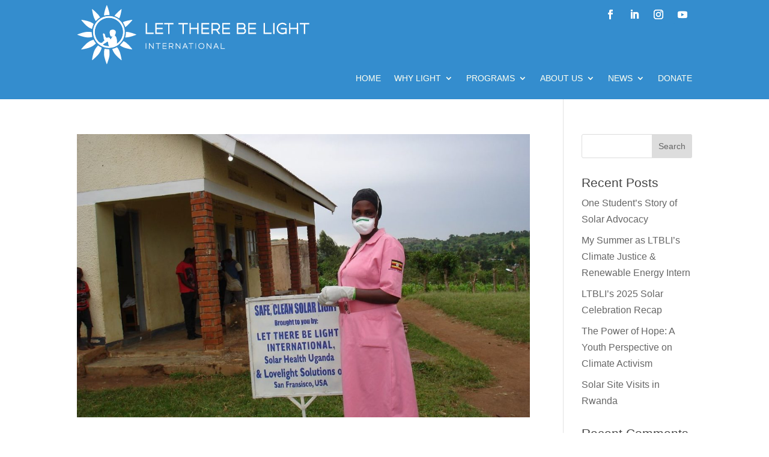

--- FILE ---
content_type: text/css
request_url: https://www.lettherebelightinternational.org/wp-content/et-cache/taxonomy/post_tag/51/et-divi-dynamic-tb-10-tb-34-late.css?ver=1766017759
body_size: -237
content:
@font-face{font-family:ETmodules;font-display:block;src:url(//www.lettherebelightinternational.org/wp-content/themes/Divi/core/admin/fonts/modules/social/modules.eot);src:url(//www.lettherebelightinternational.org/wp-content/themes/Divi/core/admin/fonts/modules/social/modules.eot?#iefix) format("embedded-opentype"),url(//www.lettherebelightinternational.org/wp-content/themes/Divi/core/admin/fonts/modules/social/modules.woff) format("woff"),url(//www.lettherebelightinternational.org/wp-content/themes/Divi/core/admin/fonts/modules/social/modules.ttf) format("truetype"),url(//www.lettherebelightinternational.org/wp-content/themes/Divi/core/admin/fonts/modules/social/modules.svg#ETmodules) format("svg");font-weight:400;font-style:normal}

--- FILE ---
content_type: text/css
request_url: https://www.lettherebelightinternational.org/wp-content/themes/divichild/style.css?ver=4.27.5
body_size: -169
content:
/*
 Theme Name:   Customized by theBREWROOM
 Theme URI:    https://thebrewroom.com/
 Description:  Child Theme
 Author:       SAM INSALACO
 Author URI:   https://thebreworom.com
 Template:     Divi
 Version:      1.0.0
 License:      GNU General Public License v2 or later
 License URI:  http://www.gnu.org/licenses/gpl-2.0.html
 Text Domain:  ltbli-tbr-divi-child
*/

.midAlign {
    display: flex;
    flex-direction: column;
    justify-content: center;
}


--- FILE ---
content_type: text/css
request_url: https://www.lettherebelightinternational.org/wp-content/et-cache/10/et-core-unified-cpt-deferred-10.min.css?ver=1765316706
body_size: 93
content:
.et_pb_section_0_tb_header.et_pb_section{padding-top:0px;padding-bottom:0px;background-color:#348DCE!important}.et_pb_row_0_tb_header.et_pb_row{padding-top:8px!important;padding-bottom:8px!important;padding-top:8px;padding-bottom:8px}.et_pb_image_0_tb_header{max-width:85%;text-align:left;margin-left:0}ul.et_pb_social_media_follow_0_tb_header{margin-bottom:-1px!important}.et_pb_row_1_tb_header.et_pb_row{padding-top:0px!important;padding-bottom:20px!important;padding-top:0px;padding-bottom:20px}.et_pb_menu_0_tb_header.et_pb_menu ul li a{text-transform:uppercase;color:#FEFFF1!important}.et_pb_menu_0_tb_header.et_pb_menu ul li.current-menu-item a{color:#F8DA68!important}.et_pb_menu_0_tb_header.et_pb_menu .nav li ul{background-color:#F8DA68!important;border-color:#348DCE}.et_pb_menu_0_tb_header.et_pb_menu .et_mobile_menu{border-color:#348DCE}.et_pb_menu_0_tb_header.et_pb_menu .nav li ul.sub-menu a{color:#348DCE!important}.et_pb_menu_0_tb_header.et_pb_menu .nav li ul.sub-menu li.current-menu-item a,.et_pb_menu_0_tb_header.et_pb_menu .et_mobile_menu a{color:#FFFFFF!important}.et_pb_menu_0_tb_header.et_pb_menu .et_mobile_menu,.et_pb_menu_0_tb_header.et_pb_menu .et_mobile_menu ul{background-color:#273C4A!important}.et_pb_menu_0_tb_header .et_pb_menu_inner_container>.et_pb_menu__logo-wrap,.et_pb_menu_0_tb_header .et_pb_menu__logo-slot{width:auto;max-width:100%}.et_pb_menu_0_tb_header .et_pb_menu_inner_container>.et_pb_menu__logo-wrap .et_pb_menu__logo img,.et_pb_menu_0_tb_header .et_pb_menu__logo-slot .et_pb_menu__logo-wrap img{height:auto;max-height:none}.et_pb_menu_0_tb_header .mobile_nav .mobile_menu_bar:before,.et_pb_menu_0_tb_header .et_pb_menu__icon.et_pb_menu__search-button,.et_pb_menu_0_tb_header .et_pb_menu__icon.et_pb_menu__close-search-button,.et_pb_menu_0_tb_header .et_pb_menu__icon.et_pb_menu__cart-button{color:#FFFFFF}.et_pb_social_media_follow_network_2_tb_header a.icon,.et_pb_social_media_follow_network_1_tb_header a.icon,.et_pb_social_media_follow_network_0_tb_header a.icon{background-color:RGBA(0,0,0,0)!important}.et_pb_social_media_follow_network_3_tb_header a.icon{background-color:#348DCE!important}@media only screen and (max-width:980px){.et_pb_image_0_tb_header{text-align:center;margin-left:auto;margin-right:auto}.et_pb_image_0_tb_header .et_pb_image_wrap img{width:auto}}@media only screen and (max-width:767px){.et_pb_image_0_tb_header .et_pb_image_wrap img{width:auto}}

--- FILE ---
content_type: text/css
request_url: https://www.lettherebelightinternational.org/wp-content/et-cache/34/et-core-unified-cpt-deferred-34.min.css?ver=1765316706
body_size: -180
content:
i.fas.fa-circle{margin:10px;font-size:4pt;display:inline-block;vertical-align:middle}.et_pb_section_0_tb_footer.et_pb_section{padding-top:0px;padding-bottom:0px;background-color:#252525!important}.et_pb_text_0_tb_footer.et_pb_text{color:#cccccc!important}.et_pb_text_0_tb_footer{font-size:14px}.et_pb_text_0_tb_footer.et_pb_text a{color:#CCCCCC!important}.et_pb_text_0_tb_footer h3{font-family:'Mulish',Helvetica,Arial,Lucida,sans-serif;font-size:28px;line-height:1.5em;text-align:center}.et_pb_text_0_tb_footer h5{font-weight:700;color:#999999!important}.et_pb_social_media_follow_0_tb_footer li.et_pb_social_icon a.icon:before{color:#cccccc}.et_pb_social_media_follow_network_0_tb_footer a.icon,.et_pb_social_media_follow_network_1_tb_footer a.icon,.et_pb_social_media_follow_network_2_tb_footer a.icon{background-color:RGBA(0,0,0,0)!important}.et_pb_social_media_follow_network_3_tb_footer a.icon{background-color:RGBA(255,255,255,0)!important}

--- FILE ---
content_type: text/css
request_url: https://www.lettherebelightinternational.org/wp-content/et-cache/taxonomy/post_tag/51/et-divi-dynamic-tb-10-tb-34-late.css
body_size: -206
content:
@font-face{font-family:ETmodules;font-display:block;src:url(//www.lettherebelightinternational.org/wp-content/themes/Divi/core/admin/fonts/modules/social/modules.eot);src:url(//www.lettherebelightinternational.org/wp-content/themes/Divi/core/admin/fonts/modules/social/modules.eot?#iefix) format("embedded-opentype"),url(//www.lettherebelightinternational.org/wp-content/themes/Divi/core/admin/fonts/modules/social/modules.woff) format("woff"),url(//www.lettherebelightinternational.org/wp-content/themes/Divi/core/admin/fonts/modules/social/modules.ttf) format("truetype"),url(//www.lettherebelightinternational.org/wp-content/themes/Divi/core/admin/fonts/modules/social/modules.svg#ETmodules) format("svg");font-weight:400;font-style:normal}

--- FILE ---
content_type: text/plain
request_url: https://www.google-analytics.com/j/collect?v=1&_v=j102&a=731224601&t=pageview&_s=1&dl=https%3A%2F%2Fwww.lettherebelightinternational.org%2Ftag%2Fsafe%2F&ul=en-us%40posix&dt=safe%20Archives%20-%20Let%20There%20Be%20Light%20International&sr=1280x720&vp=1280x720&_u=YEBAAEABAAAAACAAI~&jid=1087500052&gjid=601620881&cid=1314887712.1767304013&tid=UA-117845310-1&_gid=1762303763.1767304013&_r=1&_slc=1&gtm=45He5ca1n815XXCZ22v78651505za200zd78651505&gcd=13l3l3l3l1l1&dma=0&tag_exp=103116026~103200004~104527907~104528500~104684208~104684211~105391253~115497441~115583767~115938465~115938469~116184927~116184929~116251938~116251940~116744866&z=1408250660
body_size: -457
content:
2,cG-8S6B4NQ6QM